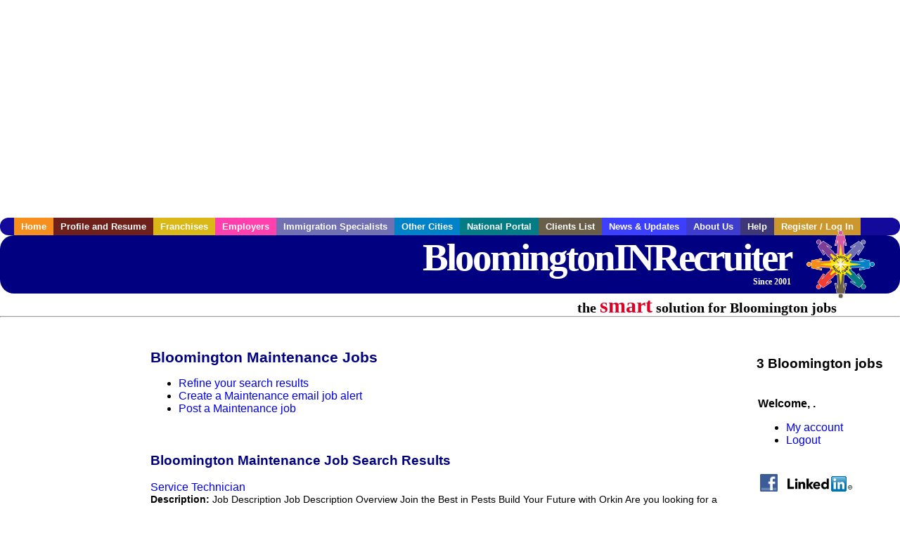

--- FILE ---
content_type: text/html; charset=utf-8
request_url: https://accounts.google.com/o/oauth2/postmessageRelay?parent=https%3A%2F%2Fwww.bloomingtoninrecruiter.com&jsh=m%3B%2F_%2Fscs%2Fabc-static%2F_%2Fjs%2Fk%3Dgapi.lb.en.2kN9-TZiXrM.O%2Fd%3D1%2Frs%3DAHpOoo_B4hu0FeWRuWHfxnZ3V0WubwN7Qw%2Fm%3D__features__
body_size: 164
content:
<!DOCTYPE html><html><head><title></title><meta http-equiv="content-type" content="text/html; charset=utf-8"><meta http-equiv="X-UA-Compatible" content="IE=edge"><meta name="viewport" content="width=device-width, initial-scale=1, minimum-scale=1, maximum-scale=1, user-scalable=0"><script src='https://ssl.gstatic.com/accounts/o/2580342461-postmessagerelay.js' nonce="5D0WiXH9VRSQnNvKlF1vKw"></script></head><body><script type="text/javascript" src="https://apis.google.com/js/rpc:shindig_random.js?onload=init" nonce="5D0WiXH9VRSQnNvKlF1vKw"></script></body></html>

--- FILE ---
content_type: text/html; charset=utf-8
request_url: https://www.google.com/recaptcha/api2/aframe
body_size: 268
content:
<!DOCTYPE HTML><html><head><meta http-equiv="content-type" content="text/html; charset=UTF-8"></head><body><script nonce="D4zmLoT8EO37jslNUAuvxQ">/** Anti-fraud and anti-abuse applications only. See google.com/recaptcha */ try{var clients={'sodar':'https://pagead2.googlesyndication.com/pagead/sodar?'};window.addEventListener("message",function(a){try{if(a.source===window.parent){var b=JSON.parse(a.data);var c=clients[b['id']];if(c){var d=document.createElement('img');d.src=c+b['params']+'&rc='+(localStorage.getItem("rc::a")?sessionStorage.getItem("rc::b"):"");window.document.body.appendChild(d);sessionStorage.setItem("rc::e",parseInt(sessionStorage.getItem("rc::e")||0)+1);localStorage.setItem("rc::h",'1768970486391');}}}catch(b){}});window.parent.postMessage("_grecaptcha_ready", "*");}catch(b){}</script></body></html>